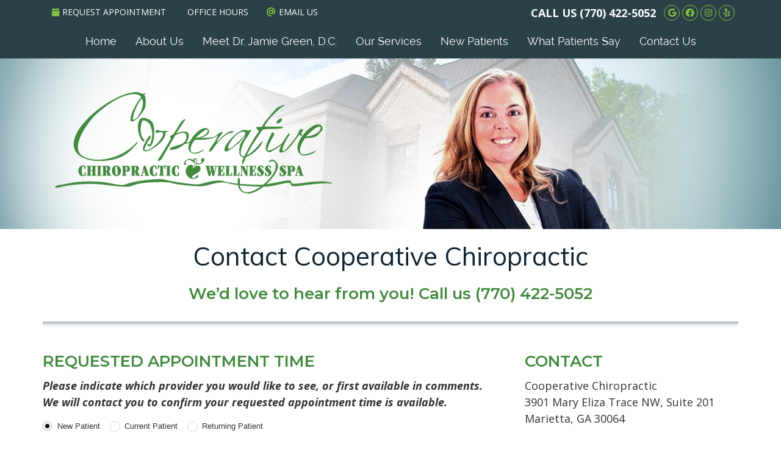

--- FILE ---
content_type: text/html; charset=UTF-8
request_url: https://www.chiropracticmarietta.com/contact-us/
body_size: 7775
content:
<!DOCTYPE html>
<html xmlns:fb="https://ogp.me/ns/fb#" xml:lang="en" lang="en">
	<head>
		<title>Contact Cooperative Chiropractic, Marietta, Powder Springs GA</title>
		<meta charset="utf-8">
		<meta name="viewport" content="initial-scale=1.0,width=device-width" />
		<meta property="og:type" content="website" /><meta name="description" content="For those in Marietta and Powder Springs who want natural &amp; drug free health solutions, call Cooperative Chiropractic to schedule an appointment." /><link rel="canonical" href="https://www.chiropracticmarietta.com/contact-us/" /><meta property="og:image" content="https://doc.vortala.com/childsites/uploads/868/files/yelp_logo.jpg" /><meta property="og:image:width" content="250" /><meta property="og:image:height" content="250" /><meta property="og:url" content="https://www.chiropracticmarietta.com/contact-us/" /><meta property="og:title" content="Contact Cooperative Chiropractic, Marietta, Powder Springs GA" /><meta property="og:description" content="For those in Marietta and Powder Springs who want natural &amp;amp; drug free health solutions, call Cooperative Chiropractic to schedule an appointment." />
		<link rel="alternate" type="application/rss+xml" title="Cooperative Chiropractic » Feed" href="https://doc.vortala.com/gen/blogs-867-feed.xml" />
		<link rel="icon" type="image/png" href="https://doc.vortala.com/childsites/uploads/868/files/favicon2.png" />
		<link rel="stylesheet" type="text/css" href="https://doc.vortala.com/childsites/static/868/_style-1744138344.css" integrity="sha384-G9E23N75Wto6S5RHWcjPKnbfOKmC+QME7gAHgOXnT3qQMEYNZ38y2Gd1BEUhEnlr" crossorigin="anonymous" />
		<script defer type="text/javascript" src="https://doc.vortala.com/childsites/static/868/_script-1744138344.js" integrity="sha384-9O7rl2X6D962uN5RqgfwbfFTTMf9/iVtGbTEkkby55ghAwJikW1JaF7TpOU/libu" crossorigin="anonymous"></script>
 		<script type="application/ld+json"> {
	"@context": "https://schema.org",
	"@type": "MedicalClinic",
    			"alternateName": "Chiropractic",
	"address": {
		"@type": "PostalAddress",
	    "addressLocality": "Marietta",
	    "addressRegion": "GA",
	    "postalCode":"30064",
	    "streetAddress": "3901 Mary Eliza Trace NW, Suite 201"
    },
	"description": "Marietta chiropractor, Dr. Jamie Green of Cooperative Chiropractic offers chiropractic care, massage therapy and Re-Nu Skin Care to Marietta residents. Call today: (770) 422-5052",
	"image": "https://doc.vortala.com/childsites/uploads/868/files/logo3.png",
	"name": "Cooperative Chiropractic",
	"telephone": "(770) 422-5052",
	"openingHoursSpecification": [{
						      "@type": "OpeningHoursSpecification",
						      "opens": "08:00",
						      "dayOfWeek":  "https://schema.org/Monday",
						      "closes": "18:00"
						    },{
						      "@type": "OpeningHoursSpecification",
						      "opens": "08:00",
						      "dayOfWeek":  "https://schema.org/Tuesday",
						      "closes": "18:00"
						    },{
						      "@type": "OpeningHoursSpecification",
						      "opens": "08:00",
						      "dayOfWeek":  "https://schema.org/Wednesday",
						      "closes": "18:00"
						    },{
						      "@type": "OpeningHoursSpecification",
						      "opens": "08:00",
						      "dayOfWeek":  "https://schema.org/Thursday",
						      "closes": "18:00"
						    },{
						      "@type": "OpeningHoursSpecification",
						      "opens": "09:00",
						      "dayOfWeek":  "https://schema.org/Friday",
						      "closes": "12:00"
						    }],"geo": {
	    "@type": "GeoCoordinates",
	    "latitude": "33.966947",
	    "longitude": "-84.6654436"
    },"sameAs" : ["https://www.facebook.com/cooperativechiro","http://www.yelp.com/biz/cooperative-chiropractic-marietta","https://maps.google.com/?cid=3214119529457412669","https://www.instagram.com/cooperativechiropractic/"]}</script>
		<meta name="google-site-verification" content="BzMTucLt5HJPYCPXaMrQ-FyVTAcGRz9JtObYDj_S8GA" />
<link href="https://fonts.googleapis.com/css?family=Montserrat:300,400,500,600,700|Muli:300,400,600,700|Open+Sans:300,300i,400,400i,600,600i,700,700i&display=swap" rel="stylesheet">



<!-- Google Tag Manager ADDED BY SEO -->
<script>(function(w,d,s,l,i){w[l]=w[l]||[];w[l].push({'gtm.start':
new Date().getTime(),event:'gtm.js'});var f=d.getElementsByTagName(s)[0],
j=d.createElement(s),dl=l!='dataLayer'?'&l='+l:'';j.async=true;j.src=
'https://www.googletagmanager.com/gtm.js?id='+i+dl;f.parentNode.insertBefore(j,f);
})(window,document,'script','dataLayer','GTM-56NV957');</script>
<!-- End Google Tag Manager --><script async src="https://www.googletagmanager.com/gtag/js?id=UA-6769567-24"></script><meta name="ppnum" content="1487" /><meta name="lastGen" content="11.11.2025 09:05:58" data-ts="1762851958" />
	</head>
	<body class="not-home page page-id-241 page-contact-us type-page layout-one-col">
	<div id='siteid' style="display:none;">867</div>
		<!-- Google Tag Manager (noscript) ADDED BY SEO -->
<noscript><iframe src="https://www.googletagmanager.com/ns.html?id=GTM-56NV957"
height="0" width="0" style="display:none;visibility:hidden"></iframe></noscript>
<!-- End Google Tag Manager (noscript) -->
		<a id="top"></a>
		<a href="#content" class="skip-to-content">Skip to content</a>
		<div class="nav nav-utility nav-sb_before static-top"><div class="utility_wrap"><ul><li class="utility_item appointments util_left"><a class="button request_appointment-link" href="#"><i class="fa-solid fa-calendar" aria-hidden="true"></i>Request Appointment</a></li><li class="utility_item office_hours util_left"><a class="button" href="#"><i class="fa-solid fa-clock-o" aria-hidden="true"></i>Office Hours</a><div class="office_hours_popup" style="display:none;position:absolute;"><div class="up_arrow"></div><h3 class="office_hours-title">Office Hours</h3><div class="office_hours_small">	        <div class="headerDiv headerRow fullRow">	            <div class="wholeDayTitleCol">Day</div>	            <div class="wholeHoursTitleCol">Hours</div>	        </div><div class="monDiv even_day_row fullRow">                    <div class="dayCol">M</div>                    <div class="hoursCol">8:00 am - 6:00 pm</div>                </div><div class="tueDiv odd_day_row fullRow">                    <div class="dayCol">T</div>                    <div class="hoursCol">8:00 am - 6:00 pm</div>                </div><div class="wedDiv even_day_row fullRow">                    <div class="dayCol">W</div>                    <div class="hoursCol">8:00 am - 6:00 pm</div>                </div><div class="thuDiv odd_day_row fullRow">                    <div class="dayCol">T</div>                    <div class="hoursCol">8:00 am - 6:00 pm</div>                </div><div class="friDiv even_day_row fullRow">                    <div class="dayCol">F</div>                    <div class="hoursCol">9:00 am - 12:00 pm</div>                </div><div class="footerDiv footerRow">        <div class="footerCol oh_phone"><span class="oh_phone_call">Call <a href="tel:(770)422-5052">(770) 422-5052 </a></span></div>    </div></div></div></li><li class="utility_item utility_email util_left"><a class="contact_practitioner-link button" title="Contact" href="#"><i class="fa-solid fa-at" aria-hidden="true"></i>Email Us</a></li><li class="utility_item utility_social util_right"><a class="google_social" href="https://maps.google.com/?cid=3214119529457412669" target="_blank" style="text-indent:0;color:#82c341;"><span class="visuallyhidden">google social button</span><i class="fa-brands fa-google"></i></a><a class="facebook_social" href="https://www.facebook.com/cooperativechiro" target="_blank" style="text-indent:0;color:#82c341;"><span class="visuallyhidden">facebook social button</span><i class="fa-brands fa-facebook"></i></a><a class="instagram_social" href="https://www.instagram.com/cooperativechiropractic/" target="_blank" style="text-indent:0;color:#82c341;"><span class="visuallyhidden">instagram social button</span><i class="fa-brands fa-instagram"></i></a><a class="yelp_social" href="http://www.yelp.com/biz/cooperative-chiropractic-marietta" target="_blank" style="text-indent:0;color:#82c341;"><span class="visuallyhidden">yelp social button</span><i class="fa-brands fa-yelp"></i></a></li><li class="utility_item phone util_right"><span class="phone_text">CALL US</span> <a href="tel:(770) 422-5052">(770) 422-5052</a></li></ul></div></div>
		<div id="containing_wrap">
			<div id="wrap">
				<div title="Main Menu" id="dd-primary_nav"><a href="#"><i class="fa-solid fa-bars" aria-hidden="true"></i>Menu</a></div><div class="nav nav-primary nav-sb_before_header center_menu" title=""><ul id="primary_nav" class="menu"><li class="first menu-item menu-item-home"><a href="/">Home</a></li><li id="menu-item-263" class="menu-item menu-item-type-post_type menu-item-object-syndicated menu-item-has-children menu-item-263"><a href="/about-us/">About Us</a>
<ul class="sub-menu">
	<li id="menu-item-265" class="menu-item menu-item-type-post_type menu-item-object-page menu-item-265"><a href="/meet-our-team/">Meet Our Team</a></li>
	<li id="menu-item-924" class="menu-item menu-item-type-post_type menu-item-object-page menu-item-924"><a href="/meet-our-massage-therapist/">Meet our Massage Therapists</a></li>
	<li id="menu-item-346" class="menu-item menu-item-type-post_type menu-item-object-page menu-item-346"><a href="/blog/">Blog</a></li>
</ul>
</li>
<li id="menu-item-264" class="menu-item menu-item-type-post_type menu-item-object-page menu-item-264"><a href="/meet-dr-jamie-green/">Meet Dr. Jamie Green, D.C.</a></li>
<li id="menu-item-1759" class="menu-item menu-item-type-post_type menu-item-object-page menu-item-has-children menu-item-1759"><a href="/our-services/">Our Services</a>
<ul class="sub-menu">
	<li id="menu-item-266" class="menu-item menu-item-type-post_type menu-item-object-syndicated menu-item-266"><a href="/our-techniques/">Techniques</a></li>
	<li id="menu-item-1609" class="menu-item menu-item-type-post_type menu-item-object-page menu-item-1609"><a href="/hyperbaric-oxygen-therapy/">Hyperbaric Therapy </a></li>
	<li id="menu-item-272" class="menu-item menu-item-type-post_type menu-item-object-page menu-item-272"><a href="/massage-therapy/">Massage Therapy</a></li>
	<li id="menu-item-2316" class="menu-item menu-item-type-post_type menu-item-object-page menu-item-2316"><a href="/therapy-options/">Therapy Options</a></li>
</ul>
</li>
<li id="menu-item-1744" class="menu-item menu-item-type-post_type menu-item-object-page menu-item-1744"><a href="/new-patients/">New Patients</a></li>
<li id="menu-item-488" class="menu-item menu-item-type-post_type menu-item-object-page menu-item-488"><a href="/what-our-patients-say/">What Patients Say</a></li>
<li id="menu-item-274" class="last menu-item menu-item-type-post_type menu-item-object-page current-menu-item page_item page-item-241 current_page_item menu-item-274"><a href="/contact-us/">Contact Us</a></li>
</ul></div>
				<div id="header_wrap"><div id="header">
					<div id="logo" class="left"><span id="site-title"><a href="/" title="Welcome to Cooperative Chiropractic"><img src="https://doc.vortala.com/childsites/uploads/868/files/logo3.png" width="455" height="167" alt="Cooperative Chiropractic logo - Home" /><span id="blog-title">Cooperative Chiropractic</span></a></span></div>
					<div class="n-a-p"></div>
				</div></div>
				
				<div id="container_wrap">
					
					<div id="container">
						<div id="content">
							<div id="post-241" class="241 category- page"><div class="entry-content cf"><h1 align="center">Contact Cooperative Chiropractic</h1>
<h2 align="center">We’d love to hear from you! Call us (770) 422-5052</h2>
<hr class="bldr_divider div39" />
<style>.div39{border-color:;color:;margin:;}</style>
<div class="column two_thirds">
<h2>REQUESTED APPOINTMENT TIME</h2>
<p><b><em>Please indicate which provider you would like to see, or first available in comments. We will contact you to confirm your requested appointment time is available.</em></b></p>
<div id='request_appointment_form-container' class='v_appt_form'>
<div class='request_appointment_form-error' style='display:none'></div>
<div class='request_appointment_form-success-message' style='display:none'>  Please wait, sending message      <img class='form-loading' alt='' src='https://doc.vortala.com/global/images/loading.gif' /></div>
<div class='ui form request_appointment_form-content v_appt_form_content'>
<div class='grouped fields radios patient_type'>
<fieldset class='grouped fields'>
<legend id='request_patient_type' class='visuallyhidden'>Patient Type</legend>
<div class='field'>
<div class='ui radio checkbox'>                                        <input type='radio' class='request_appointment_form-patient_type' id='patient_new' name='patient_type' value='New Patient' />                                        <label for='patient_new'>New Patient</label>                                    </div>
</p></div>
<div class='field'>
<div class='ui radio checkbox'>                                        <input type='radio' class='request_appointment_form-patient_type' id='patient_current' name='patient_type' value='Current Patient' />                                         <label for='patient_current'>Current Patient</label>                                    </div>
</p></div>
<div class='field'>
<div class='ui radio checkbox'>                                        <input type='radio' class='request_appointment_form-patient_type' id='patient_returning' name='patient_type' value='Returning Patient' />                                        <label for='patient_returning'>Returning Patient</label>                                    </div>
</p></div>
</fieldset></div>
<div class='field'>
<div class='two fields'>
<div class='field'><label for='request_appointment_form-first_name' class='visuallyhidden'>First Name</label><input type='text' id='request_appointment_form-first_name' name='first_name' placeholder='First' /></div>
<div class='field'><label for='request_appointment_form-last_name' class='visuallyhidden'>Last Name</label><input type='text' id='request_appointment_form-last_name' name='last_name' placeholder='Last' /></div>
</p></div>
</p></div>
<div class='field'>
<div class='field'><label for='request_appointment_form-email' class='visuallyhidden'>Email Address</label><input type='text' id='request_appointment_form-email' name='email' placeholder='Email Address' /></div>
<div class='field'><label for='request_appointment_form-phone' class='visuallyhidden'>Phone Number</label><input type='text' id='request_appointment_form-phone' name='phone' placeholder='Phone Number' /></div>
</p></div>
<fieldset class='form-fieldset'>
<div class='inline fields radios'>
<legend class='form-label respond_label'>Respond to me via:</legend>
<div class='field'>
<div class='ui radio checkbox'>                                        <input type='radio' name='req_form_respond' id='request_appointment_form-respond_email' />                                        <label for='request_appointment_form-respond_email'>Email</label>                                    </div>
</p></div>
<div class='field'>
<div class='ui radio checkbox'>                                        <input type='radio' name='req_form_respond' id='request_appointment_form-respond_phone' />                                        <label for='request_appointment_form-respond_phone'>Phone</label>                                    </div>
</p></div>
</p></div>
</fieldset>
<div class='equal width field pickdate'>	                        <span class='form-label'>Preferred Day/Time:</span>
<div class='fields'>
<div class='field' id='request_appointment_form-date_container'>	                                <label for='request_appointment_form-thickbox_datepicker' class='visuallyhidden'>Date</label><input type='text' value='' name='thickbox_datepicker' id='request_appointment_form-thickbox_datepicker' /><i class='fa-solid fa-calendar' id='apptDateId' aria-hidden='true'></i>	                            </div>
<div class='field'>	                            	<label for='request_appointment_form-appt_hour' class='visuallyhidden'>Hour</label>	                                <select id='request_appointment_form-appt_hour' name='appt_hour'><option value=''>H</option><option value='1'>1</option><option value='2'>2</option><option value='3'>3</option><option value='4'>4</option><option value='5'>5</option><option value='6'>6</option><option value='7'>7</option><option value='8'>8</option><option value='9'>9</option><option value='10'>10</option><option value='11'>11</option><option value='12'>12</option></select>	                            </div>
<div class='field'>	                            	<label for='request_appointment_form-appt_min' class='visuallyhidden'>Hour</label>	                                <select id='request_appointment_form-appt_min' name='appt_min'><option value=''>M</option><option value='00'>00</option><option value='15'>15</option><option value='30'>30</option><option value='45'>45</option></select>	                            </div>
<fieldset>
<div class='fields time-radios'>
<legend class='visuallyhidden' id='time_radios'>AM or PM</legend>
<div class='field'>
<div class='ui radio checkbox'>                                                <input type='radio' name='time' id='request_appointment_form-time_am' value='am' />                                                <label for='request_appointment_form-time_am'>AM</label>                                            </div>
</p></div>
<div class='field'>
<div class='ui radio checkbox'>                                                <input type='radio' name='time' id='request_appointment_form-time_pm' value='pm' />                                                <label for='request_appointment_form-time_pm'>PM</label>                                            </div>
</p></div>
</p></div>
</fieldset></div>
</p></div>
<div class='field'>	                        <label for='request_appointment_form-message' class='visuallyhidden'>Comments or Questions</label><textarea id='request_appointment_form-message' placeholder='Comments or Questions' name='message'></textarea>	                    </div>
<div class='field'>
<div class='ui checkbox'>                                <input type='checkbox' name='phi_check' id='request_appointment_form-no_phi_agree_check' value='' />                                <label for='request_appointment_form-no_phi_agree_check'>I agree to refrain from including any personally identifiable information or protected health information in the comment field. For more info, <a class='phi_info info-popup-hover' href='#'>read disclaimer</a>.</label>
<div class='info-popup' style='display:none;'><i class='fa-solid fa-times'></i>Please keep in mind that communications via email over the internet are not secure. Although it is unlikely, there is a possibility that information you include in an email can be intercepted and read by other parties or unauthorized individuals. Please do not include personal identifying information such as your birth date, or personal medical information in any emails you send to us. Communication via our website cannot replace the relationship you have with a physician or another healthcare practitioner.
<div class='pointer'></div>
<div class='pointerBorder'></div>
</div></div>
</p></div>
<div class='field'>
<div class='ui checkbox'>	                                    <input type='checkbox' name='consent' id='request_appointment_form-consent_check' value='' />	                                    <label class='privacy_consent_message' for='request_appointment_form-consent_check'>I consent to having this website store my submitted information so they can respond to my inquiry. For more info, read our <a  target='_blank' class='privacy-link' href='/info/privacy/' rel='nofollow'>privacy policy</a>.</label>	                                </div>
</p></div>
<div class='field'>
<div class='ui checkbox'>                                    <input type='checkbox' name='sms' id='request_appointment_sms_check' value='' />                                    <label class='privacy_consent_message' for='request_appointment_sms_check'>I agree to receive text messages related to my chiropractic care.</label>                                </div>
</p></div>
<div class='antispam'>	                        <label for='url'>Leave this empty:</label><input id='url' name='url' class='request_appointment-input' value=''/>	                    </div>
<div class='request_appointment_form-error' style='display:none'></div>
<div class='request_appointment_form-success-message' style='display:none'>  Please wait, sending message      <img class='form-loading' alt='' src='https://doc.vortala.com/global/images/loading.gif' /></div>
<p>	                    <button type='submit' class='request_appointment-button request_appointment-send ui button'>Send Message</button>	                    <input type='hidden' name='token' value='6f18b51ece0f12c364326eafa2615ffc'/>	            	</div>
</p></div>
</div>
<div class="column one_third last">
<h2>CONTACT</h2>
<p>Cooperative Chiropractic<br />
3901 Mary Eliza Trace NW, Suite 201<br />
Marietta, GA 30064</p>
<p style="padding-bottom: 15px;"><b>T:</b> (770) 422-5052
</p>
<h3 class="office_hours-title">Office Hours</h3>
<div class="office_hours_small">
<div class="headerDiv headerRow fullRow">
<div class="wholeDayTitleCol">Day</div>
<div class="wholeHoursTitleCol">Hours</div>
</p></div>
<div class="monDiv even_day_row fullRow">
<div class="dayCol">M</div>
<div class="hoursCol">8:00 am – 6:00 pm</div>
</p></div>
<div class="tueDiv odd_day_row fullRow">
<div class="dayCol">T</div>
<div class="hoursCol">8:00 am – 6:00 pm</div>
</p></div>
<div class="wedDiv even_day_row fullRow">
<div class="dayCol">W</div>
<div class="hoursCol">8:00 am – 6:00 pm</div>
</p></div>
<div class="thuDiv odd_day_row fullRow">
<div class="dayCol">T</div>
<div class="hoursCol">8:00 am – 6:00 pm</div>
</p></div>
<div class="friDiv even_day_row fullRow">
<div class="dayCol">F</div>
<div class="hoursCol">9:00 am – 12:00 pm</div>
</p></div>
<div class="footerDiv footerRow">
<div class="footerCol oh_phone"><span class="oh_phone_call">Call <a href="tel:(770)422-5052">(770) 422-5052 </a></span></div>
</p></div>
</div>
</div>
<div class="cb"></div>
<p><img class="alignnone" src="https://doc.vortala.com/static/uploads/9/2015/09/divider-grey.png" alt="" width="980" height="28" /></p>
<h2>FIND US</h2>
<div class="banner" id="banner-1334" style="overflow: hidden">
<div class="center "><iframe title="Cooperative Chiropractic map" src="https://www.google.com/maps/embed?pb=!1m18!1m12!1m3!1d3309.0068946517267!2d-84.66720308478716!3d33.96666228062935!2m3!1f0!2f0!3f0!3m2!1i1024!2i768!4f13.1!3m3!1m2!1s0x0%3A0x2c9ad8aed2f46a3d!2sCooperative+Chiropractic!5e0!3m2!1sen!2sus!4v1560206348875!5m2!1sen!2sus" width="100%" height="450" frameborder="0" style="border:0" allowfullscreen></iframe></div>
</div>
</div></div>
							
						</div>
					</div>
					
				</div>
			</div>
			
			<div id="footer_wrap">
				<div id="footer">
					
					<div id="wp_footer">
						
						<div style='display:none;'><div id='contact_practitioner-container' class='v_contact_form'><div id='contact_practitioner-content'>
			            <div class='contact_practitioner-content'>
			                <div class='contact_practitioner-title'>Email Cooperative Chiropractic</div>
			                <div class='contact_practitioner-loading' style='display:none'></div>
			                <div class='contact_practitioner-message' style='display:none'></div>
			                <form class='ui form' method='post' action=''>
						            <div class='field'>
				                        <label for='contact_practitioner-message' class='visuallyhidden'>Comments, Requests, Questions, or Suggestions</label><textarea id='contact_practitioner-message' class='' placeholder='Comments, Requests, Questions, or Suggestions' name='message'></textarea><br/>
				                    </div>
				                    <div class='field'>
				                        <div class='two fields'>
				                            <div class='field'><label for='contact_practitioner-first_name' class='visuallyhidden'>First Name</label><input type='text' id='contact_practitioner-first_name' name='first_name' placeholder='First' /></div>
				                            <div class='field'><label for='contact_practitioner-last_name' class='visuallyhidden'>Last Name</label><input type='text' id='contact_practitioner-last_name' name='last_name' placeholder='Last' /></div>
				                        </div>
				                    </div>
				                    <fieldset class='form-fieldset'>
							            <div class='inline fields radios'>
							                <legend class='form-label'>Respond to me via:</legend>
							                <div class='field'>
							                    <div class='ui radio checkbox'>
							                        <input type='radio' name='popup_respond_contact' id='popup_respond_email' />
							                        <label for='popup_respond_email'>Email</label>
							                    </div>
							                </div>
							                <div class='field'>
							                    <div class='ui radio checkbox'>
							                        <input type='radio' name='popup_respond_contact' id='popup_respond_phone' />
							                        <label for='popup_respond_phone'>Phone</label>
							                    </div>
							                </div>
							                <div class='field'>
							                    <div class='ui radio checkbox'>
							                        <input type='radio' name='popup_respond_contact' id='popup_respond_none' />
							                       <label for='popup_respond_none'>No Response</label>
							                    </div>
							                </div>
							            </div>
						            </fieldset>
						            <div class='field'>
						                <div class='field'><label for='contact_practitioner-email' class='visuallyhidden'>Email Address</label><input type='text' id='contact_practitioner-email' name='email' placeholder='Email Address' /></div>
						                <div class='field'><label for='contact_practitioner-phone' class='visuallyhidden'>Phone Number</label><input type='text' id='contact_practitioner-phone' name='phone' placeholder='Phone Number' /></div>
						            </div>
						            <div class='field'>
				                        <div class='ui checkbox'>
				                            <input type='checkbox' name='phi_agree' id='contact_practitioner-no_phi_agree_check' value='' />
				                            <label for='contact_practitioner-no_phi_agree_check'>I agree to refrain from including any personally identifiable information or protected health information in the comment field. For more info, <a class='phi_info info-popup-hover' href='#'>read disclaimer</a>.</label>
				                            <div class='info-popup' style='display:none;'><i class='fa-solid fa-times'></i>Please keep in mind that communications via email over the internet are not secure. Although it is unlikely, there is a possibility that information you include in an email can be intercepted and read by other parties or unauthorized individuals. Please do not include personal identifying information such as your birth date, or personal medical information in any emails you send to us. Communication via our website cannot replace the relationship you have with a physician or another healthcare practitioner.<div class='pointer'></div><div class='pointerBorder'></div></div>
				                        </div>
				                    </div>
						            <div class='field'>
				                        <div class='ui checkbox'>
				                            <input type='checkbox' name='consent' id='contact_practitioner-consent_check' value='' />
				                            <label class='privacy_consent_message' for='contact_practitioner-consent_check'>I consent to having this website store my submitted information so they can respond to my inquiry. For more info, read our <a class='privacy-link' href='/info/privacy/' rel='nofollow'>privacy policy</a>.</label>
				                        </div>
				                    </div>
						            <div class='antispam'><label for='popup_contact_form_url'>Leave this empty:</label><input id='popup_contact_form_url' name='url' class='' value=''/></div>
									<button type='submit' class='contact_practitioner-button contact_practitioner-send ui button'>Send Message</button>
						            <input type='hidden' name='token' value='64a12e30a37b32d8dad86b07434680d9'/>
						            <br/>
						        </form>
						    </div>
						</div></div></div>
						<div style='display:none;'><div id='request_appointment-container' class='v_appt_form'><div id='request_appointment-content'>
				            <div class='request_appointment-content'>
				                <div class='request_appointment-title'>Request Appointment <span class='request_appointment-subtitle'>(pending confirmation)</span></div>
						        <div class='request_appointment-loading' style='display:none'></div>
				                <div class='request_appointment-message' style='display:none'></div>
				                <form class='ui form' method='post' action=''>
						            <div class='grouped fields radios patient_type'>
				                        <fieldset class='grouped fields'>
				                        	<legend class='visuallyhidden'>Patient Type</legend>
					                        <div class='field'>
							                    <div class='ui radio checkbox'>
							                        <input id='popup_appt_new' type='radio' name='patient_type' value='New Patient' />
							                        <label for='popup_appt_new'>New Patient</label>
							                    </div>
							                </div>
							                <div class='field first_radio'>
							                    <div class='ui radio checkbox'>
							                        <input id='popup_appt_current' type='radio' name='patient_type' value='Current Patient' />
							                        <label for='popup_appt_current'>Current Patient</label>
							                    </div>
							                </div>
							                <div class='field'>
							                    <div class='ui radio checkbox'>
							                        <input id='popup_appt_returning' type='radio' name='patient_type' value='Returning Patient' />
							                        <label for='popup_appt_returning'>Returning Patient</label>
							                    </div>
							                </div>
						                </fieldset>
						            </div>
						            <div class='field'>
				                        <div class='two fields'>
				                            <div class='field'><label for='request_appointment-first_name' class='visuallyhidden'>First Name</label><input type='text' id='request_appointment-first_name' name='first_name' placeholder='First' /></div>
				                            <div class='field'><label for='request_appointment-last_name' class='visuallyhidden'>Last Name</label><input type='text' id='request_appointment-last_name' name='last_name' placeholder='Last' /></div>
				                        </div>
				                    </div>
						            <div class='field'>
						                <div class='field'><label for='request_appointment-email' class='visuallyhidden'>Email Address</label><input type='text' id='request_appointment-email' name='email' placeholder='Email Address' /></div>
						                <div class='field'><label for='request_appointment-phone' class='visuallyhidden'>Phone Number</label><input type='text' id='request_appointment-phone' name='phone' placeholder='Phone Number' /></div>
						            </div>
						            <fieldset class='form-fieldset'>
							            <div class='inline fields radios'>
							                <legend class='form-label'>Respond to me via:</legend>
							                <div class='field'>
							                    <div class='ui radio checkbox'>
							                        <input type='radio' name='popup_request_respond' id='request_respond_email' />
							                        <label for='request_respond_email'>Email</label>
							                    </div>
							                </div>
							                <div class='field'>
							                    <div class='ui radio checkbox'>
							                        <input type='radio' name='popup_request_respond' id='request_respond_phone' />
							                        <label for='request_respond_phone'>Phone</label>
							                    </div>
							                </div>
							            </div>
							        </fieldset>
						            <div class='equal width field pickdate'>
						                <span class='form-label'>Preferred Day/Time:</span>
						                <div class='fields'>
						                    <div class='field'>
						                        <label for='thickbox_datepicker' class='visuallyhidden'>Date</label><input type='text' value='' name='thickbox_datepicker' id='thickbox_datepicker' /><i class='fa-solid fa-calendar' id='popup_apptDateId' aria-hidden='true'></i>
						                    </div>
						                    <div class='field'>
							                    <label for='appt_hour' class='visuallyhidden'>Appointment Hour</label>
						                        <select id='appt_hour' name='appt_hour'>
						                            <option value=''>H</option>
						                            <option value='1'>1</option>
						                            <option value='2'>2</option>
						                            <option value='3'>3</option>
						                            <option value='4'>4</option>
						                            <option value='5'>5</option>
						                            <option value='6'>6</option>
						                            <option value='7'>7</option>
						                            <option value='8'>8</option>
						                            <option value='9'>9</option>
						                            <option value='10'>10</option>
						                            <option value='11'>11</option>
						                            <option value='12'>12</option>
						                        </select>
						                    </div>
						                    <div class='field'>
						                    	<label for='appt_min' class='visuallyhidden'>Appointment Minute</label>
						                        <select id='appt_min' name='appt_min'>
						                            <option value=''>M</option>
						                            <option value='00'>00</option>
						                            <option value='15'>15</option>
						                            <option value='30'>30</option>
						                            <option value='45'>45</option>
						                        </select>
						                    </div>
						                    <fieldset>
							                    <div class='fields time-radios'>
					                                <legend class='visuallyhidden'>AM or PM</legend>
					                                <div class='field'>
					                                    <div class='ui radio checkbox'>
					                                        <input type='radio' name='time' id='time_am' value='am' />
					                                        <label for='time_am'>AM</label>
					                                    </div>
					                                </div>
					                                <div class='field'>
					                                    <div class='ui radio checkbox'>
					                                        <input type='radio' name='time' id='time_pm' value='pm' />
					                                        <label for='time_pm'>PM</label>
					                                    </div>
					                                </div>
					                            </div>
				                            </fieldset>
						                </div>
						            </div>
						            <div class='field'>
				                        <label for='popup_request_appointment-message' class='visuallyhidden'>Comments or Questions</label><textarea id='popup_request_appointment-message' placeholder='Comments or Questions' name='message'></textarea>
				                    </div>
				                    <div class='field'>
						                <div class='ui checkbox'>
						                    <input type='checkbox' name='phi_check' id='no_phi_agree_check' value='' />
						                    <label for='no_phi_agree_check'>I agree to refrain from including any personally identifiable information or protected health information in the comment field. For more info, <a class='phi_info info-popup-hover' href='#'>read disclaimer</a>.</label>
						                    <div class='info-popup' style='display:none;'><i class='fa-solid fa-times'></i>Please keep in mind that communications via email over the internet are not secure. Although it is unlikely, there is a possibility that information you include in an email can be intercepted and read by other parties or unauthorized individuals. Please do not include personal identifying information such as your birth date, or personal medical information in any emails you send to us. Communication via our website cannot replace the relationship you have with a physician or another healthcare practitioner.<div class='pointer'></div><div class='pointerBorder'></div></div>
						                </div>
						            </div>
				                    <div class='field'>
						                <div class='ui checkbox'>
						                    <input type='checkbox' name='consent' id='consent_check' value='' />
						                    <label class='privacy_consent_message' for='consent_check'>I consent to having this website store my submitted information so they can respond to my inquiry. For more info, read our <a class='privacy-link' href='/info/privacy/' rel='nofollow'>privacy policy</a>.</label>
						                </div>
						            </div>
						            <div class='antispam'><label for='request_appointment-url'>Leave this empty:</label><input id='request_appointment-url' name='url' class='request_appointment-input' value=''/></div>
									<div class='request_appointment-message' style='display:none'></div>
						            <button type='submit' class='request_appointment-button request_appointment-send ui button'>Send Message</button>
						            <input type='hidden' name='token' value='6f18b51ece0f12c364326eafa2615ffc'/>
						            <br/>
						        </form>
						    </div>
						</div></div></div>
					</div>
				</div>
			</div>
			</div><div id="utility_credit_wrap"><div id="centered_footer"><div class="nav nav-utility nav-footer"><div class="footer_utility_wrap"><div class="social_sharing"><a href="https://x.com/intent/tweet?url=https://www.chiropracticmarietta.com/contact-us" target="_blank" class="social_share_button share_twitter">Share on X</a><a target="_blank" href="https://www.facebook.com/dialog/share?app_id=106614613350&display=popup&href=https%3A%2F%2Fwww.chiropracticmarietta.com%2Fcontact-us" class="social_share_button share_facebook">Share on Facebook</a><a href="mailto:?&subject=Contact Us - Cooperative Chiropractic&body=https%3A%2F%2Fwww.chiropracticmarietta.com%2Fcontact-us" target="_blank" class="social_share_button share_email">Share via Email</a></div><ul><li class="utility_item appointments"><a class="button request_appointment-link" href="#"><i class="fa-solid fa-calendar" aria-hidden="true"></i>Request Appointment</a></li><li class="utility_item utility_email"><a class="contact_practitioner-link button" title="Contact" href="#"><i class="fa-solid fa-at" aria-hidden="true"></i>Email Us</a></li></ul></div></div><div class="footer_schema"><div><span class="schema-practice-name">Cooperative Chiropractic</span><br />
		<span class="schema-practice-info"><span class="schema-practice-address">3901 Mary Eliza Trace NW, Suite 201</span><br /><span class="schema-practice-city">Marietta</span>, <span class="schema-practice-state">GA</span><span class="schema-practice-zip"> 30064</span></span><br />
		Phone: <span class="schema-practice-phone"><a href="tel:(770)422-5052">(770) 422-5052</a></span></div></div><div id="credit_wrap"><div id="footer_right" class="right"><div title="Footer Links" class="nav nav-footer"><ul><li class="first"><a rel="nofollow" href="/info/copyright/">Copyright</a></li><li class="legal"><a rel="nofollow" href="/info/legal-disclaimer/">Legal</a></li><li class="privacy"><a rel="nofollow" href="/info/privacy/">Privacy</a></li><li class="accessibility"><a rel="nofollow" href="/info/accessibility/">Accessibility</a></li><li class="last"><a href="/sitemap/">Sitemap</a></li></ul></div><div id="credits">Chiropractic Websites by Perfect Patients</div></div></div></div></div><script type='text/javascript'>var _userway_config = {position: 2, color: '#053e67', language: 'en',  account: '4JT854k6NZ'};</script>
                        <script type='text/javascript' defer src='https://cdn.userway.org/widget.js'></script>
                        <script type='text/javascript'>
                            function userWayTitle(){
                                if (document.querySelector('.userway') !== null) {
                                    var uw = document.getElementsByClassName('userway')[0];
                                    uw.getElementsByClassName('userway_accessibility_icon')[0].setAttribute('title', 'Accessibility Menu');
                                    clearTimeout(userWayTimer);
                                }
                            }
                            var userWayTimer = setTimeout(userWayTitle, 2000);
                        </script>
			
		</div>
	</body>
</html>